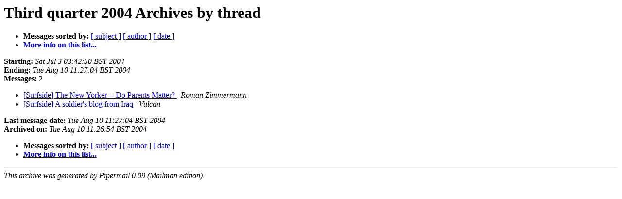

--- FILE ---
content_type: text/html
request_url: http://lists.paulm.com/mail/surfside/2004q3/thread.html
body_size: 1854
content:
<!DOCTYPE HTML PUBLIC "-//W3C//DTD HTML 3.2//EN">
<HTML>
  <HEAD>
     <title>The Surfside Third quarter 2004 Archive by thread</title>
     <META NAME="robots" CONTENT="noindex,follow">
     <META http-equiv="Content-Type" content="text/html; charset=us-ascii">
  </HEAD>
  <BODY BGCOLOR="#ffffff">
      <a name="start"></A>
      <h1>Third quarter 2004 Archives by thread</h1>
      <ul>
         <li> <b>Messages sorted by:</b>
	        
		<a href="subject.html#start">[ subject ]</a>
		<a href="author.html#start">[ author ]</a>
		<a href="date.html#start">[ date ]</a>

	     <li><b><a href="http://paulm.com/mm/listinfo/surfside">More info on this list...
                    </a></b></li>
      </ul>
      <p><b>Starting:</b> <i>Sat Jul  3 03:42:50 BST 2004</i><br>
         <b>Ending:</b> <i>Tue Aug 10 11:27:04 BST 2004</i><br>
         <b>Messages:</b> 2<p>
     <ul>

<!--0 01088822570/40E61D2A.9070501@waldenweb.com- -->
<LI><A HREF="000095.html">[Surfside] The New Yorker -- Do Parents Matter?
</A><A NAME="95">&nbsp;</A>
<I>Roman Zimmermann
</I>

<!--0 01092133624/4118A2F8.1000501@photonforge.com- -->
<LI><A HREF="000096.html">[Surfside] A soldier's blog from Iraq
</A><A NAME="96">&nbsp;</A>
<I>Vulcan
</I>

    </ul>
    <p>
      <a name="end"><b>Last message date:</b></a> 
       <i>Tue Aug 10 11:27:04 BST 2004</i><br>
    <b>Archived on:</b> <i>Tue Aug 10 11:26:54 BST 2004</i>
    <p>
   <ul>
         <li> <b>Messages sorted by:</b>
	        
		<a href="subject.html#start">[ subject ]</a>
		<a href="author.html#start">[ author ]</a>
		<a href="date.html#start">[ date ]</a>
	     <li><b><a href="http://paulm.com/mm/listinfo/surfside">More info on this list...
                    </a></b></li>
     </ul>
     <p>
     <hr>
     <i>This archive was generated by
     Pipermail 0.09 (Mailman edition).</i>
  </BODY>
</HTML>

